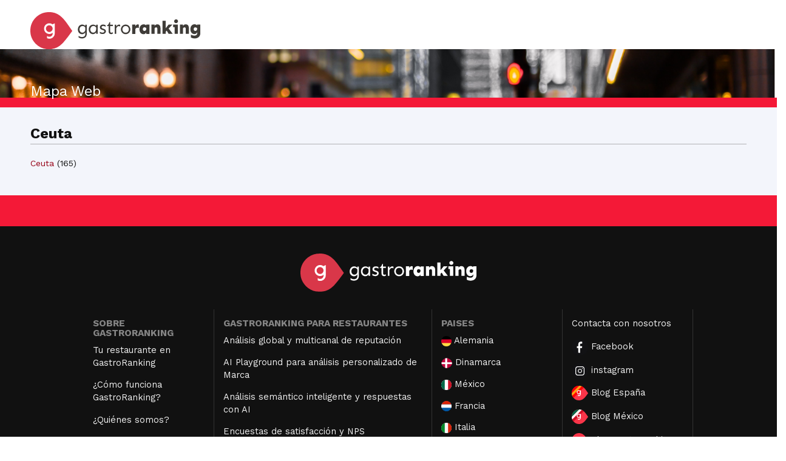

--- FILE ---
content_type: text/html; charset=utf-8
request_url: https://gastroranking.es/web_map/ceuta/
body_size: 8606
content:


<!DOCTYPE html>
<html lang="es" xmlns="http://www.w3.org/1999/html">
  <head>
    
<!-- Google Tag Manager -->
<script>(function(w,d,s,l,i){w[l]=w[l]||[];w[l].push({'gtm.start':
new Date().getTime(),event:'gtm.js'});var f=d.getElementsByTagName(s)[0],
j=d.createElement(s),dl=l!='dataLayer'?'&l='+l:'';j.async=true;j.src=
'https://www.googletagmanager.com/gtm.js?id='+i+dl;f.parentNode.insertBefore(j,f);
})(window,document,'script','dataLayer','GTM-M9VS86W4');</script>
<!-- End Google Tag Manager -->

    
        <script>
        function listCookies(){
            console.log(Date());
            console.log(document.cookie);
        }
        function getCookie(name) {
            function escape(s) { return s.replace(/([.*+?\^$(){}|\[\]\/\\])/g, '\\$1'); }
            let match = document.cookie.match(RegExp('(?:^|;\\s*)' + escape(name) + '=([^;]*)'));
            return match ? match[1] : null;
        }
        function setCookie(name,value,days) {
            let expires = "";
            if (days) {
                let date = new Date();
                date.setTime(date.getTime() + (days*24*60*60*1000));
                expires = "; expires=" + date.toUTCString();
            }
            document.cookie = name + "=" + (value || "")  + expires + "; path=/";
        }
        let last_check = getCookie("last_check");
        if (!last_check) {
            let domain = document.domain;
            if ("localhost" !== domain) {
                domain = "." + domain;
            }
            if (getCookie("FCCDCF")) {
                document.cookie = "FCCDCF=; path=/; expires=Thu, 01 Jan 1970 00:00:00 UTC; domain=" + domain + ";";
            }
            let date_now = new Date();
            setCookie("last_check", date_now.getTime(), 365);
        }
        listCookies();
        </script>
      <script>(function(){/*
         Copyright The Closure Library Authors.
         SPDX-License-Identifier: Apache-2.0
        */
        'use strict';var g=function(a){var b=0;return function(){return b<a.length?{done:!1,value:a[b++]}:{done:!0}}},l=this||self,m=/^[\w+/_-]+[=]{0,2}$/,p=null,q=function(){},r=function(a){var b=typeof a;if("object"==b)if(a){if(a instanceof Array)return"array";if(a instanceof Object)return b;var c=Object.prototype.toString.call(a);if("[object Window]"==c)return"object";if("[object Array]"==c||"number"==typeof a.length&&"undefined"!=typeof a.splice&&"undefined"!=typeof a.propertyIsEnumerable&&!a.propertyIsEnumerable("splice"))return"array";
        if("[object Function]"==c||"undefined"!=typeof a.call&&"undefined"!=typeof a.propertyIsEnumerable&&!a.propertyIsEnumerable("call"))return"function"}else return"null";else if("function"==b&&"undefined"==typeof a.call)return"object";return b},u=function(a,b){function c(){}c.prototype=b.prototype;a.prototype=new c;a.prototype.constructor=a};var v=function(a,b){Object.defineProperty(l,a,{configurable:!1,get:function(){return b},set:q})};var y=function(a,b){this.b=a===w&&b||"";this.a=x},x={},w={};var aa=function(a,b){a.src=b instanceof y&&b.constructor===y&&b.a===x?b.b:"type_error:TrustedResourceUrl";if(null===p)b:{b=l.document;if((b=b.querySelector&&b.querySelector("script[nonce]"))&&(b=b.nonce||b.getAttribute("nonce"))&&m.test(b)){p=b;break b}p=""}b=p;b&&a.setAttribute("nonce",b)};var z=function(){return Math.floor(2147483648*Math.random()).toString(36)+Math.abs(Math.floor(2147483648*Math.random())^+new Date).toString(36)};var A=function(a,b){b=String(b);"application/xhtml+xml"===a.contentType&&(b=b.toLowerCase());return a.createElement(b)},B=function(a){this.a=a||l.document||document};B.prototype.appendChild=function(a,b){a.appendChild(b)};var C=function(a,b,c,d,e,f){try{var k=a.a,h=A(a.a,"SCRIPT");h.async=!0;aa(h,b);k.head.appendChild(h);h.addEventListener("load",function(){e();d&&k.head.removeChild(h)});h.addEventListener("error",function(){0<c?C(a,b,c-1,d,e,f):(d&&k.head.removeChild(h),f())})}catch(n){f()}};var ba=l.atob("aHR0cHM6Ly93d3cuZ3N0YXRpYy5jb20vaW1hZ2VzL2ljb25zL21hdGVyaWFsL3N5c3RlbS8xeC93YXJuaW5nX2FtYmVyXzI0ZHAucG5n"),ca=l.atob("WW91IGFyZSBzZWVpbmcgdGhpcyBtZXNzYWdlIGJlY2F1c2UgYWQgb3Igc2NyaXB0IGJsb2NraW5nIHNvZnR3YXJlIGlzIGludGVyZmVyaW5nIHdpdGggdGhpcyBwYWdlLg=="),da=l.atob("RGlzYWJsZSBhbnkgYWQgb3Igc2NyaXB0IGJsb2NraW5nIHNvZnR3YXJlLCB0aGVuIHJlbG9hZCB0aGlzIHBhZ2Uu"),ea=function(a,b,c){this.b=a;this.f=new B(this.b);this.a=null;this.c=[];this.g=!1;this.i=b;this.h=c},F=function(a){if(a.b.body&&!a.g){var b=
        function(){D(a);l.setTimeout(function(){return E(a,3)},50)};C(a.f,a.i,2,!0,function(){l[a.h]||b()},b);a.g=!0}},D=function(a){for(var b=G(1,5),c=0;c<b;c++){var d=H(a);a.b.body.appendChild(d);a.c.push(d)}b=H(a);b.style.bottom="0";b.style.left="0";b.style.position="fixed";b.style.width=G(100,110).toString()+"%";b.style.zIndex=G(2147483544,2147483644).toString();b.style["background-color"]=I(249,259,242,252,219,229);b.style["box-shadow"]="0 0 12px #888";b.style.color=I(0,10,0,10,0,10);b.style.display=
        "flex";b.style["justify-content"]="center";b.style["font-family"]="Roboto, Arial";c=H(a);c.style.width=G(80,85).toString()+"%";c.style.maxWidth=G(750,775).toString()+"px";c.style.margin="24px";c.style.display="flex";c.style["align-items"]="flex-start";c.style["justify-content"]="center";d=A(a.f.a,"IMG");d.className=z();d.src=ba;d.style.height="24px";d.style.width="24px";d.style["padding-right"]="16px";var e=H(a),f=H(a);f.style["font-weight"]="bold";f.textContent=ca;var k=H(a);k.textContent=da;J(a,
        e,f);J(a,e,k);J(a,c,d);J(a,c,e);J(a,b,c);a.a=b;a.b.body.appendChild(a.a);b=G(1,5);for(c=0;c<b;c++)d=H(a),a.b.body.appendChild(d),a.c.push(d)},J=function(a,b,c){for(var d=G(1,5),e=0;e<d;e++){var f=H(a);b.appendChild(f)}b.appendChild(c);c=G(1,5);for(d=0;d<c;d++)e=H(a),b.appendChild(e)},G=function(a,b){return Math.floor(a+Math.random()*(b-a))},I=function(a,b,c,d,e,f){return"rgb("+G(Math.max(a,0),Math.min(b,255)).toString()+","+G(Math.max(c,0),Math.min(d,255)).toString()+","+G(Math.max(e,0),Math.min(f,
        255)).toString()+")"},H=function(a){a=A(a.f.a,"DIV");a.className=z();return a},E=function(a,b){0>=b||null!=a.a&&0!=a.a.offsetHeight&&0!=a.a.offsetWidth||(fa(a),D(a),l.setTimeout(function(){return E(a,b-1)},50))},fa=function(a){var b=a.c;var c="undefined"!=typeof Symbol&&Symbol.iterator&&b[Symbol.iterator];b=c?c.call(b):{next:g(b)};for(c=b.next();!c.done;c=b.next())(c=c.value)&&c.parentNode&&c.parentNode.removeChild(c);a.c=[];(b=a.a)&&b.parentNode&&b.parentNode.removeChild(b);a.a=null};var ia=function(a,b,c,d,e){var f=ha(c),k=function(n){n.appendChild(f);l.setTimeout(function(){f?(0!==f.offsetHeight&&0!==f.offsetWidth?b():a(),f.parentNode&&f.parentNode.removeChild(f)):a()},d)},h=function(n){document.body?k(document.body):0<n?l.setTimeout(function(){h(n-1)},e):b()};h(3)},ha=function(a){var b=document.createElement("div");b.className=a;b.style.width="1px";b.style.height="1px";b.style.position="absolute";b.style.left="-10000px";b.style.top="-10000px";b.style.zIndex="-10000";return b};var K={},L=null;var M=function(){},N="function"==typeof Uint8Array,O=function(a,b){a.b=null;b||(b=[]);a.j=void 0;a.f=-1;a.a=b;a:{if(b=a.a.length){--b;var c=a.a[b];if(!(null===c||"object"!=typeof c||Array.isArray(c)||N&&c instanceof Uint8Array)){a.g=b-a.f;a.c=c;break a}}a.g=Number.MAX_VALUE}a.i={}},P=[],Q=function(a,b){if(b<a.g){b+=a.f;var c=a.a[b];return c===P?a.a[b]=[]:c}if(a.c)return c=a.c[b],c===P?a.c[b]=[]:c},R=function(a,b,c){a.b||(a.b={});if(!a.b[c]){var d=Q(a,c);d&&(a.b[c]=new b(d))}return a.b[c]};
        M.prototype.h=N?function(){var a=Uint8Array.prototype.toJSON;Uint8Array.prototype.toJSON=function(){var b;void 0===b&&(b=0);if(!L){L={};for(var c="ABCDEFGHIJKLMNOPQRSTUVWXYZabcdefghijklmnopqrstuvwxyz0123456789".split(""),d=["+/=","+/","-_=","-_.","-_"],e=0;5>e;e++){var f=c.concat(d[e].split(""));K[e]=f;for(var k=0;k<f.length;k++){var h=f[k];void 0===L[h]&&(L[h]=k)}}}b=K[b];c=[];for(d=0;d<this.length;d+=3){var n=this[d],t=(e=d+1<this.length)?this[d+1]:0;h=(f=d+2<this.length)?this[d+2]:0;k=n>>2;n=(n&
        3)<<4|t>>4;t=(t&15)<<2|h>>6;h&=63;f||(h=64,e||(t=64));c.push(b[k],b[n],b[t]||"",b[h]||"")}return c.join("")};try{return JSON.stringify(this.a&&this.a,S)}finally{Uint8Array.prototype.toJSON=a}}:function(){return JSON.stringify(this.a&&this.a,S)};var S=function(a,b){return"number"!==typeof b||!isNaN(b)&&Infinity!==b&&-Infinity!==b?b:String(b)};M.prototype.toString=function(){return this.a.toString()};var T=function(a){O(this,a)};u(T,M);var U=function(a){O(this,a)};u(U,M);var ja=function(a,b){this.c=new B(a);var c=R(b,T,5);c=new y(w,Q(c,4)||"");this.b=new ea(a,c,Q(b,4));this.a=b},ka=function(a,b,c,d){b=new T(b?JSON.parse(b):null);b=new y(w,Q(b,4)||"");C(a.c,b,3,!1,c,function(){ia(function(){F(a.b);d(!1)},function(){d(!0)},Q(a.a,2),Q(a.a,3),Q(a.a,1))})};var la=function(a,b){V(a,"internal_api_load_with_sb",function(c,d,e){ka(b,c,d,e)});V(a,"internal_api_sb",function(){F(b.b)})},V=function(a,b,c){a=l.btoa(a+b);v(a,c)},W=function(a,b,c){for(var d=[],e=2;e<arguments.length;++e)d[e-2]=arguments[e];e=l.btoa(a+b);e=l[e];if("function"==r(e))e.apply(null,d);else throw Error("API not exported.");};var X=function(a){O(this,a)};u(X,M);var Y=function(a){this.h=window;this.a=a;this.b=Q(this.a,1);this.f=R(this.a,T,2);this.g=R(this.a,U,3);this.c=!1};Y.prototype.start=function(){ma();var a=new ja(this.h.document,this.g);la(this.b,a);na(this)};
        var ma=function(){var a=function(){if(!l.frames.googlefcPresent)if(document.body){var b=document.createElement("iframe");b.style.display="none";b.style.width="0px";b.style.height="0px";b.style.border="none";b.style.zIndex="-1000";b.style.left="-1000px";b.style.top="-1000px";b.name="googlefcPresent";document.body.appendChild(b)}else l.setTimeout(a,5)};a()},na=function(a){var b=Date.now();W(a.b,"internal_api_load_with_sb",a.f.h(),function(){var c;var d=a.b,e=l[l.btoa(d+"loader_js")];if(e){e=l.atob(e);
        e=parseInt(e,10);d=l.btoa(d+"loader_js").split(".");var f=l;d[0]in f||"undefined"==typeof f.execScript||f.execScript("var "+d[0]);for(;d.length&&(c=d.shift());)d.length?f[c]&&f[c]!==Object.prototype[c]?f=f[c]:f=f[c]={}:f[c]=null;c=Math.abs(b-e);c=1728E5>c?0:c}else c=-1;0!=c&&(W(a.b,"internal_api_sb"),Z(a,Q(a.a,6)))},function(c){Z(a,c?Q(a.a,4):Q(a.a,5))})},Z=function(a,b){a.c||(a.c=!0,a=new l.XMLHttpRequest,a.open("GET",b,!0),a.send())};(function(a,b){l[a]=function(c){for(var d=[],e=0;e<arguments.length;++e)d[e-0]=arguments[e];l[a]=q;b.apply(null,d)}})("__d3lUW8vwsKlB__",function(a){"function"==typeof window.atob&&(a=window.atob(a),a=new X(a?JSON.parse(a):null),(new Y(a)).start())});}).call(this);
        window.__d3lUW8vwsKlB__("[base64]/[base64]");</script>
    
    
    <title>Site map</title>


    <meta charset="utf-8">
    <meta name="viewport" content="width=device-width">
    <meta name="description" content="">
    <meta name="author" content="">
    <link rel="shortcut icon" href="https://gastroranking.es/static/gastroranking/img/favicon.92bcf6540c45.ico" type="image/gif">
    <link rel="apple-touch-icon" href="https://gastroranking.es/static/gastroranking/img/apple-touch-icon-iphone-60x60.6c213b5acae6.png">
    <link rel="apple-touch-icon" sizes="60x60" href="https://gastroranking.es/static/gastroranking/img/apple-touch-icon-ipad-76x76.37bc4d1a7ae3.png">
    <link rel="apple-touch-icon" sizes="114x114" href="https://gastroranking.es/static/gastroranking/img/apple-touch-icon-iphone-retina-120x120.9a8e0c79ad7b.png">
    <link rel="apple-touch-icon" sizes="144x144" href="https://gastroranking.es/static/gastroranking/img/apple-touch-icon-ipad-retina-152x152.ae17bdcd4a8d.png">
    <meta property="og:url" content="https://gastroranking.es/web_map/ceuta/">
    
        <meta property="og:site_name" content="Gastroranking">
    
    
    
        <link rel="canonical" href="https://gastroranking.es/web_map/ceuta/">
        <META NAME="ROBOTS" CONTENT="INDEX, FOLLOW">
    
    <!-- *************************************************************
       CSS
       ************************************************************-->
    <link href="/static/gastroranking/bootstrap/css/bootstrap.min.efef65db8249.css" rel="stylesheet">
    <link href="/static/gastroranking/css/uniform.default.644f2d653084.css" rel="stylesheet" media="screen">
    <link href="/static/gastroranking/css/main.661978e53511.css" rel="stylesheet">
    
    

    <!-- *************************************************************
       JS
       ************************************************************-->
    
    <script type="text/javascript">
      var searchurl = '/restaurantes/',
          g_longitude = false,
          g_latitude = false;
    </script>
    

    
    <meta property="og:image" content="https://gastroranking.es/static/gastroranking/img/home_back.0d9b2608e46a.jpg">
    
    
    <script type="application/ld+json">{"@context":"http://schema.org","@type": "Organization","name": "Gastroranking","url": "https://gastroranking.es","sameAs" : ["https://instagram.com/gastroranking_/", "https://www.facebook.com/gastroranking", "https://www.linkedin.com/company/gastroranking/"]}</script>

    
  </head>
  <body class="static about es" >
    
    
    

    <header>
        
<div class="container">
    <div class="row">
        <div class="col-md-4 col-sm-6 col-xs-8 nolpadding">
            <a href="/"><img id="header-logo" class="margin_bottom_0" src="/static/gastroranking/img/logo_gastroranking.9387d26815bd.svg" alt="GastroRanking"/></a>
        </div>
    </div>
</div>

    </header>
    
    <div class="wrapper">
        <div class="container">
            <section class="row" id="content">
                
            </section>
        </div>
    </div>
    
    
<div class="bannerSitemap">
    <div class="container without_padding">
        <h3 class="without_padding">Mapa Web</h3>
    </div>
</div>
<div class="row bg_sitemp_red_short"></div>
<div class="mainSitemap">
    <div class="container">
        <div class="row">
            
                <ul data-type="Provincia">
                    <li class="selected">
                        <span class="siteMapBreadCrumbs">
                            
                                <span class="title_area1">Ceuta</span>
                            
                            
                            
                            
                            
                        </span>
                    </li>
                    <hr class="sep hr_sitemap margin_top_0">
                </ul>
                
                    <ul data-type="Ciudades">
                        
                            
                                
                            
                            <ul class="col-xs-16"></ul>
                            
                                
                                <ul class="col-sm-0 col-xs-0"></ul>
                                
                                        <ul class="col-lg-5 col-md-5 col-sm-5 col-xs-5 site_map_ul  padding_left_0  padding_bottom_40">
                                        
                                            <li class="text-left site_map_il">
                                                    <a href="/web_map/ceuta/ceuta/"  data-name="Ceuta">Ceuta</a>
                                                (<span class="count">165</span>)<br/>
                                            </li>
                                        
                                    </ul>
                                
                                        <ul class="col-lg-5 col-md-5 col-sm-5 col-xs-5 site_map_ul  padding_bottom_40">
                                        
                                    </ul>
                                
                                        <ul class="col-lg-5 col-md-5 col-sm-5 col-xs-5 site_map_ul  padding_bottom_40">
                                        
                                    </ul>
                                
                            
                        
                    </ul>
                
                

            
        </div>
    </div>
</div>
<div class="row bg_sitemp_red_large"></div>

    
<footer>
    <div class="container">
        <div class="row  centerText">
        <a id="footer-logo" href="/"><img src="/static/gastroranking/img/logo_gastroranking_inv.64e0de8e5d4b.svg" alt="GastroRanking"/></a>
        </div>
        
        <div class="row trow">
            <div class="col-md-3 col-sm-3 col-xs-16">
                <h4 class="upper">Sobre GastroRanking</h4>
                
                <a href="https://gastroranking.es/sugerir-restaurante/" title="Tu restaurante en GastroRanking">Tu restaurante en GastroRanking</a>
                <a href="https://gastroranking.es/como-funciona-gastroranking/" title="¿Cómo funciona GastroRanking?">¿Cómo funciona GastroRanking?</a>
                <h4 class="upper"> </h4>
                <a href="https://gastroranking.es/quienes-somos/" title="Who we are">¿Quiénes somos?</a>
                <a href="https://gastroranking.es/politica-de-privacidad/" title="Privacidad">Privacidad</a>
                <a href="https://gastroranking.es/terminos-y-condiciones/" title="Términos y condiciones">Términos y condiciones</a>
                <a href="https://gastroranking.es/politica-de-privacidad/" title="Política de cookies">Política de cookies</a>
                
            </div>
            <div class="col-md-5 col-sm-5 col-xs-16">
                <h4 class="upper">Gastroranking para Restaurantes</h4>
                
                <a href="https://gastroranking.pro/" title="Análisis global y multicanal de reputación">Análisis global y multicanal de reputación</a>
                <a href="https://gastroranking.pro/" title="AI Playground para análisis personalizado de Marca">AI Playground para análisis personalizado de Marca</a>
                <a href="https://gastroranking.pro/" title="Análisis semántico inteligente y respuestas con AI">Análisis semántico inteligente y respuestas con AI</a>
                <a href="https://gastroranking.pro/" title="Encuestas de satisfacción y NPS">Encuestas de satisfacción y NPS</a>
                <a href="https://gastroranking.pro/" title="Análisis de competencia">Análisis de competencia</a>
                <a href="https://gastroranking.pro/" title="True Rating y Tendencia nota en Google.">True Rating y Tendencia nota en Google.</a>
                <a href="https://gastroranking.pro/" title="Gestión de las Fichas de Google">Gestión de las Fichas de Google</a>
                <a href="https://gastroranking.pro/" title="Bloqueo y publicaciones masivas en Google">Bloqueo y publicaciones masivas en Google</a>
                <a href="https://gastroranking.pro/" title="Opiniones y respuestas desde WhatsApp">Opiniones y respuestas desde WhatsApp</a>
                <a href="https://gastroranking.pro/" title="Reservas por WhatsApp">Reservas por WhatsApp</a>
                <a href="https://gastroranking.pro/" title="Catálogo propio para Delivery y TakeAway">Catálogo propio para Delivery y TakeAway</a>
                <a href="https://gastroranking.pro/" title="Comparador de precios">Comparador de precios</a>
                <a href="https://gastroranking.pro/" title="Informes personalizados">Informes personalizados</a>
                <a href="https://gastroranking.pro/" title="Gestión de incidencias">Gestión de incidencias</a>
                <a href="https://gastroranking.pro/" title="Integraciones con otras herramientas">Integraciones con otras herramientas</a>
                <img src="/static/gastroranking/img/logo_grpro.06891d4710d4.png" alt="Logo GastrorankingPro"/>
                
            </div>
            <div class="col-md-3 col-sm-3 col-xs-16">
                <h4 class="upper">Paises</h4>
                
                <a href="https://restaurantranking.de/"><img src="/static/gastroranking/img/al.fdc6184c0cf6.svg" alt="Germany Flag"/> Alemania</a>
<!--                <a href="https://gastroranking.co/"><img width="17" src="/static/gastroranking/img/co.fad806810cd8.svg" alt="Colombia Flag"/> Colombia</a>-->
                <a href="https://gastroranking.dk/"><img src="/static/gastroranking/img/di.b4a90d3e5ef6.svg" alt="Denmark Flag"/> Dinamarca</a>
                <a href="https://gastroranking.mx/"><img src="/static/gastroranking/img/mx.7ce3714de6cc.png" alt="Mexico Flag"/> México</a>
<!--                <a href="https://gastroranking.us/"><img src="/static/gastroranking/img/eeuu.caa0f6430f9c.svg" alt="USA Flag"/> Estados Unidos</a>-->
                <a href="https://restoranking.fr/"><img src="/static/gastroranking/img/fr.fa0bb0308fc8.svg" alt="France Flag"/> Francia</a>
                <a href="https://gastroranking.it/"><img src="/static/gastroranking/img/it.f62c23b4d6cd.svg" alt="Italy Flag"/> Italia</a>
                <a href="https://gastroranking.ie/"><img src="/static/gastroranking/img/ir.fc107f8ca8b8.svg" alt="Ireland Flag"/> Irlanda</a>
                <a href="https://gastroranking.pt/"><img src="/static/gastroranking/img/pt.66c189c34b97.svg" alt="Portugal Flag"/> Portugal</a>
                <a href="https://gastroranking.co.uk/"><img src="/static/gastroranking/img/gb.3a8d639a50fe.svg" alt="Great Britain Flag"/> Reino Unido</a>
                <a href="https://gastroranking.ch/"><img src="/static/gastroranking/img/su.f33790953071.svg" alt="Switzerland Flag"/> Suiza</a>
                
            </div>
            <div class="col-md-3 col-sm-3 col-xs-16">
                
                <a href="https://gastroranking.es/contacto/" title="Contacta con nosotros">Contacta con nosotros</a>
                <a target="_blank" href="https://www.facebook.com/gastroranking" class="facebook" title="facebook"><img src="https://gastroranking.es/static/gastroranking/img/pfacebook.6eecd35277a2.png" alt="blog grpro"> Facebook</a>
                <a target="_blank" href="https://instagram.com/gastroranking/" class="instagram" title="instagram"><img src="https://gastroranking.es/static/gastroranking/img/pinsta.1d7ff11237c1.png" alt="blog grpro"> instagram</a>

                <a target="_blank" href="https://blog.gastroranking.es/" class="blog" title="blog"><img width="27" src="https://gastroranking.es/static/gastroranking/img/pbe.d02e056b84e9.svg" alt="blog españa"> Blog España</a>
                <a target="_blank" href="https://blog.gastroranking.mx/" class="blog" title="blog"><img width="27" src="https://gastroranking.es/static/gastroranking/img/pbm.24627f647cd9.svg" alt="blog mexico"> Blog México</a>
                <a target="_blank" href="https://blog.gastroranking.pro/" class="blog" title="blog"><img src="https://gastroranking.es/static/gastroranking/img/blog_grpro.143090f3d07e.svg" alt="blog grpro"> Blog Gastroranking</a>
                
            </div>
        </div>

        <div class="row centerText copyright">
            Copyright © - GastroRanking 2025
            
        </div>
    </div>
    
    
</footer>

    <link href='https://fonts.googleapis.com/css?family=Work+Sans:400,700' rel='stylesheet' type='text/css'>
    <link href="/static/jquery-ui-1.12.1.custom/jquery-ui.min.a6816c6c6e80.css" rel="stylesheet">
    <script type="text/javascript" charset="utf-8">
        var ajax_location_search_url = "/ajax_location_search";
        var ajax_what_search_url = "/ajax_what_search";
    </script>
    <script type="text/javascript" src="/static/jquery/jquery-1.10.2.min.628072e7212d.js"></script>
    <script type="text/javascript" src="/static/jquery-ui-1.12.1.custom/jquery-ui.min.a6e895ff5fb8.js"></script>
    <script type="text/javascript" src="/static/gastroranking/bootstrap/js/bootstrap.min.d43631f60af5.js"></script>
    <script type="text/javascript" src="/static/js/jquery.popupWindow.min.6732278ce755.js" charset="utf-8"></script>
    <script type="text/javascript" src="/static/gastroranking/js/gastroranking.min.6ac6e29aa852.js"></script>
    <script type="text/javascript" src="/jsi18n/"></script>
    
    
    
    <script>
        $(document).ready(function () {
            $('.gr_responsive_add').each(function () {
                if ($(this).css("display") === "none") {
                    $(this).remove();
                }
            });
            (adsbygoogle = window.adsbygoogle || []).push({});
        });
    </script>
    
    <div id="customdialog">
        <div class="customdialog-wrapper">
            <div class="dialogclose"></div>
            <div class="customdialog-content">
                <div>
                <span class="close"><i class="glyphicon glyphicon-remove"></i></span>
                
                </div>
            </div>
        </div>
    </div>
    <div id="nolocationdialog" class="dialogWrapper">
        <div class="customdialog-wrapper">
            <div class="dialogclose"></div>
            <div class="customdialog-content">
                <div>
                <span class="close"><i class="glyphicon glyphicon-remove"></i></span>
                <p class="infotext">Su navegador no esta funcionalidad</p>
                </div>
            </div>
        </div>
    </div>
    
    
  </body>
    
<!-- Google Tag Manager (noscript) -->
<noscript><iframe src="https://www.googletagmanager.com/ns.html?id=GTM-KWZQ9K"
height="0" width="0" style="display:none;visibility:hidden"></iframe></noscript>
<!-- End Google Tag Manager (noscript) -->

</html>


--- FILE ---
content_type: image/svg+xml
request_url: https://gastroranking.es/static/gastroranking/img/gb.3a8d639a50fe.svg
body_size: 1823
content:
<svg xmlns="http://www.w3.org/2000/svg" xmlns:xlink="http://www.w3.org/1999/xlink" width="17" height="17" viewBox="0 0 17 17">
  <defs>
    <clipPath id="clip-path">
      <rect id="Rectángulo_107" data-name="Rectángulo 107" width="17" height="17" transform="translate(-0.146 -0.049)" fill="none"/>
    </clipPath>
  </defs>
  <g id="Grupo_8830" data-name="Grupo 8830" transform="translate(0.146 0.049)">
    <g id="Grupo_8784" data-name="Grupo 8784" clip-path="url(#clip-path)">
      <path id="Trazado_2013" data-name="Trazado 2013" d="M.249,6.421A8.449,8.449,0,1,1,6.421,16.653,8.448,8.448,0,0,1,.249,6.421" transform="translate(0 0)" fill="#002a5d"/>
      <path id="Trazado_2014" data-name="Trazado 2014" d="M14.448,2.5l-3.4,2.265V.416q-.278-.089-.566-.161A8.41,8.41,0,0,0,5.836.423V4.765L2.452,2.509A8.393,8.393,0,0,0,.619,5.294l.9.6H.4c-.056.176-.107.354-.152.535A8.407,8.407,0,0,0,.43,11.106H1.537L.651,11.7a8.493,8.493,0,0,0,1.86,2.766l3.325-2.216V16.49q.289.094.588.168a8.408,8.408,0,0,0,4.626-.16V12.247l3.339,2.225a8.393,8.393,0,0,0,1.865-2.763l-.905-.6h1.129q.1-.3.178-.62a8.412,8.412,0,0,0-.15-4.6H15.371l.914-.609A8.49,8.49,0,0,0,14.448,2.5" transform="translate(-0.003 -0.005)" fill="#f4f2ed"/>
      <path id="Trazado_2015" data-name="Trazado 2015" d="M4.544,5.893,1.407,3.806a8.375,8.375,0,0,0-.564,1L2.48,5.893ZM15.5,3.79a8.49,8.49,0,0,0-.7-.91l-3.75,2.494v.519h1.284ZM1.43,13.142a8.48,8.48,0,0,0,.7.908l3.716-2.472v-.471H4.489ZM16.783,6.979H9.972V.146a8.4,8.4,0,0,0-3.043,0V6.979H.144a8.4,8.4,0,0,0,.013,3.041H6.93v6.747a8.4,8.4,0,0,0,3.043.007V10.021h6.793a8.4,8.4,0,0,0,.017-3.041m-4.368,4.129,3.075,2.045a8.37,8.37,0,0,0,.569-.994l-1.581-1.051Z" transform="translate(-0.011 -0.007)" fill="#da2308"/>
      <path id="Trazado_2016" data-name="Trazado 2016" d="M196.877,191.063h0v.548a.977.977,0,0,0,.051-.295.619.619,0,0,0-.051-.253" transform="translate(-188.451 -182.886)" fill="#112f53"/>
    </g>
  </g>
</svg>


--- FILE ---
content_type: image/svg+xml
request_url: https://gastroranking.es/static/gastroranking/img/di.b4a90d3e5ef6.svg
body_size: 679
content:
<svg xmlns="http://www.w3.org/2000/svg" width="17.805" height="17.799" viewBox="0 0 17.805 17.799">
  <g id="Grupo_8862" data-name="Grupo 8862" transform="translate(-768.498 -2661.501)">
    <path id="Trazado_2067" data-name="Trazado 2067" d="M.248,6.383a8.4,8.4,0,1,1,6.134,10.17A8.4,8.4,0,0,1,.248,6.383" transform="translate(769 2662)" fill="#be003a"/>
    <path id="Intersección_2" data-name="Intersección 2" d="M10900.963-1138.449q-.259-.064-.51-.143v-6.333h-5.7a8.351,8.351,0,0,1-.036-3.152h5.739v-6.533a8.352,8.352,0,0,1,2.413-.39h.22c.171,0,.342.01.514.022v6.9h7.652a8.358,8.358,0,0,1-.039,3.152h-7.613v6.7q-.3.022-.609.022A8.431,8.431,0,0,1,10900.963-1138.449Z" transform="translate(-10125.582 3817)" fill="#fff" stroke="rgba(0,0,0,0)" stroke-miterlimit="10" stroke-width="1"/>
  </g>
</svg>


--- FILE ---
content_type: application/javascript; charset=utf-8
request_url: https://fundingchoicesmessages.google.com/f/AGSKWxWZO8jqDUGXzhWqm4GNpXTpvtYVWYE-DXULUZNQr-JAJCrCABN7dS3fUj-Gow1MCxGCS9RQVtbmfFHioEO5XDlTwIiSGz4ka3EwmHevQtCcBMOJ_AagksrqJfnCYCxj3TUSBIzpF2JN9G5bnA2vUFdE5OLEFTtEPdcOlRqdLS3drlDJf608hpyCfKIb/__ads150x150/_ad_middle_/origin-ad-/adinit._adserved.
body_size: -1291
content:
window['6222df7a-f8d9-4e0b-894e-3f3f1853a6e8'] = true;

--- FILE ---
content_type: image/svg+xml
request_url: https://gastroranking.es/static/gastroranking/img/it.f62c23b4d6cd.svg
body_size: 540
content:
<svg xmlns="http://www.w3.org/2000/svg" width="16.988" height="16.988" viewBox="0 0 16.988 16.988">
  <g id="Grupo_8832" data-name="Grupo 8832" transform="translate(0)">
    <path id="Trazado_2020" data-name="Trazado 2020" d="M.251,6.453a8.492,8.492,0,1,1,6.2,10.283A8.491,8.491,0,0,1,.251,6.453" transform="translate(0 0)" fill="#f5f6f7"/>
    <path id="Trazado_2021" data-name="Trazado 2021" d="M5.65,11.435a8.493,8.493,0,0,0,0,16Z" transform="translate(0 -10.943)" fill="#008828"/>
    <path id="Trazado_2022" data-name="Trazado 2022" d="M263.909,11.549V27.543a8.493,8.493,0,0,0,0-15.994" transform="translate(-252.557 -11.052)" fill="#da2308"/>
  </g>
</svg>


--- FILE ---
content_type: text/javascript
request_url: https://gastroranking.es/jsi18n/
body_size: 821
content:


(function(globals) {

  var django = globals.django || (globals.django = {});

  
  django.pluralidx = function(count) { return (count == 1) ? 0 : 1; };
  

  /* gettext library */

  django.catalog = django.catalog || {};
  

  if (!django.jsi18n_initialized) {
    django.gettext = function(msgid) {
      var value = django.catalog[msgid];
      if (typeof(value) == 'undefined') {
        return msgid;
      } else {
        return (typeof(value) == 'string') ? value : value[0];
      }
    };

    django.ngettext = function(singular, plural, count) {
      var value = django.catalog[singular];
      if (typeof(value) == 'undefined') {
        return (count == 1) ? singular : plural;
      } else {
        return value[django.pluralidx(count)];
      }
    };

    django.gettext_noop = function(msgid) { return msgid; };

    django.pgettext = function(context, msgid) {
      var value = django.gettext(context + '\x04' + msgid);
      if (value.indexOf('\x04') != -1) {
        value = msgid;
      }
      return value;
    };

    django.npgettext = function(context, singular, plural, count) {
      var value = django.ngettext(context + '\x04' + singular, context + '\x04' + plural, count);
      if (value.indexOf('\x04') != -1) {
        value = django.ngettext(singular, plural, count);
      }
      return value;
    };

    django.interpolate = function(fmt, obj, named) {
      if (named) {
        return fmt.replace(/%\(\w+\)s/g, function(match){return String(obj[match.slice(2,-2)])});
      } else {
        return fmt.replace(/%s/g, function(match){return String(obj.shift())});
      }
    };


    /* formatting library */

    django.formats = {
    "DATETIME_FORMAT": "j \\d\\e F \\d\\e Y \\a \\l\\a\\s H:i", 
    "DATETIME_INPUT_FORMATS": [
      "%d/%m/%Y %H:%M:%S", 
      "%d/%m/%Y %H:%M:%S.%f", 
      "%d/%m/%Y %H:%M", 
      "%d/%m/%y %H:%M:%S", 
      "%d/%m/%y %H:%M:%S.%f", 
      "%d/%m/%y %H:%M", 
      "%Y-%m-%d %H:%M:%S", 
      "%Y-%m-%d %H:%M:%S.%f", 
      "%Y-%m-%d %H:%M", 
      "%Y-%m-%d"
    ], 
    "DATE_FORMAT": "j \\d\\e F \\d\\e Y", 
    "DATE_INPUT_FORMATS": [
      "%d/%m/%Y", 
      "%d/%m/%y", 
      "%Y-%m-%d"
    ], 
    "DECIMAL_SEPARATOR": ",", 
    "FIRST_DAY_OF_WEEK": "1", 
    "MONTH_DAY_FORMAT": "j \\d\\e F", 
    "NUMBER_GROUPING": "3", 
    "SHORT_DATETIME_FORMAT": "d/m/Y H:i", 
    "SHORT_DATE_FORMAT": "d/m/Y", 
    "THOUSAND_SEPARATOR": ".", 
    "TIME_FORMAT": "H:i", 
    "TIME_INPUT_FORMATS": [
      "%H:%M:%S", 
      "%H:%M:%S.%f", 
      "%H:%M"
    ], 
    "YEAR_MONTH_FORMAT": "F \\d\\e Y"
  };

    django.get_format = function(format_type) {
      var value = django.formats[format_type];
      if (typeof(value) == 'undefined') {
        return format_type;
      } else {
        return value;
      }
    };

    /* add to global namespace */
    globals.pluralidx = django.pluralidx;
    globals.gettext = django.gettext;
    globals.ngettext = django.ngettext;
    globals.gettext_noop = django.gettext_noop;
    globals.pgettext = django.pgettext;
    globals.npgettext = django.npgettext;
    globals.interpolate = django.interpolate;
    globals.get_format = django.get_format;

    django.jsi18n_initialized = true;
  }

}(this));



--- FILE ---
content_type: image/svg+xml
request_url: https://gastroranking.es/static/gastroranking/img/blog_grpro.143090f3d07e.svg
body_size: 1617
content:
<svg xmlns="http://www.w3.org/2000/svg" xmlns:xlink="http://www.w3.org/1999/xlink" width="27" height="24" viewBox="0 0 27 24">
  <defs>
    <clipPath id="clip-path">
      <path id="Trazado_14895" data-name="Trazado 14895" d="M48.978,69.9a11.92,11.92,0,0,0,11.945,12,10.18,10.18,0,0,0,1.872-.145A11.259,11.259,0,0,0,69.357,78.4c.289-.289.576-.578.864-.9.921-1.041,1.871-2.2,2.85-3.5l2.906-3.9-3.252-4.654a34.375,34.375,0,0,0-2.5-3.181q-.431-.434-.864-.868a11.094,11.094,0,0,0-6.562-3.355,10.2,10.2,0,0,0-1.872-.145,11.921,11.921,0,0,0-11.945,12Z" transform="translate(-48.977 -57.901)" fill="#f93549"/>
    </clipPath>
  </defs>
  <g id="Grupo_14028" data-name="Grupo 14028" transform="translate(-723.356 -2647.856)">
    <path id="Trazado_14896" data-name="Trazado 14896" d="M48.978,69.9a11.92,11.92,0,0,0,11.945,12,10.18,10.18,0,0,0,1.872-.145A11.259,11.259,0,0,0,69.357,78.4c.289-.289.576-.578.864-.9.921-1.041,1.871-2.2,2.85-3.5l2.906-3.9-3.252-4.654a34.375,34.375,0,0,0-2.5-3.181q-.431-.434-.864-.868a11.094,11.094,0,0,0-6.562-3.355,10.2,10.2,0,0,0-1.872-.145,11.921,11.921,0,0,0-11.945,12Z" transform="translate(674.379 2589.955)" fill="#f93549"/>
    <path id="Trazado_14897" data-name="Trazado 14897" d="M79.261,87.416a2.152,2.152,0,1,1,1.523.632A2.079,2.079,0,0,1,79.261,87.416ZM82.949,89.4a.514.514,0,0,1-.057.238,2.264,2.264,0,0,1-2.056,1.406,2.019,2.019,0,0,1-1.491-.623.06.06,0,0,1-.018-.012V92a3.414,3.414,0,0,0,1.9.339,3.121,3.121,0,0,0,1.694-.685,3.309,3.309,0,0,0,1.3-2.672V82.488l-1.278.641v.21a3.493,3.493,0,0,0-3.3-.6.8.8,0,0,0-.208.086A3.509,3.509,0,0,0,77.676,87.1a.8.8,0,0,0,.086.208,3.448,3.448,0,0,0,3.074,1.929,3.187,3.187,0,0,0,2.113-.755Z" transform="translate(654.642 2572.435)" fill="#fff"/>
  </g>
</svg>


--- FILE ---
content_type: image/svg+xml
request_url: https://gastroranking.es/static/gastroranking/img/al.fdc6184c0cf6.svg
body_size: 689
content:
<svg id="Grupo_13977" data-name="Grupo 13977" xmlns="http://www.w3.org/2000/svg" width="17" height="17" viewBox="0 0 17 17">
  <g id="germany" transform="translate(0 0)">
    <rect id="germany_Frame_Background_" data-name="germany [Frame Background]" width="16.819" height="16.83" transform="translate(0 0.013)" fill="none"/>
    <path id="Vector" d="M7.946,0l7.946.769A8.5,8.5,0,0,1,7.946,6.528,8.5,8.5,0,0,1,0,.767Z" transform="translate(0.558 10.472)" fill="#ffda44"/>
    <path id="Vector-2" data-name="Vector" d="M15.893,5.762l-7.946.766L0,5.762A8.5,8.5,0,0,1,7.946,0a8.5,8.5,0,0,1,7.946,5.761Z" transform="translate(0.558 -0.001)"/>
    <path id="Vector-3" data-name="Vector" d="M16.464,0a9.2,9.2,0,0,1,0,6.146H.529A9.2,9.2,0,0,1,.529,0Z" transform="translate(0.008 5.428)" fill="#d80027"/>
  </g>
</svg>


--- FILE ---
content_type: image/svg+xml
request_url: https://gastroranking.es/static/gastroranking/img/pt.66c189c34b97.svg
body_size: 533
content:
<svg xmlns="http://www.w3.org/2000/svg" width="16.846" height="16.845" viewBox="0 0 16.846 16.845">
  <g id="Grupo_8833" data-name="Grupo 8833" transform="translate(0)">
    <path id="Trazado_2023" data-name="Trazado 2023" d="M.249,6.4A8.421,8.421,0,1,1,6.4,16.6,8.42,8.42,0,0,1,.249,6.4" transform="translate(0 0)" fill="#da2308"/>
    <path id="Trazado_2024" data-name="Trazado 2024" d="M5.6,11.435A8.421,8.421,0,0,0,5.6,27.3Z" transform="translate(0 -10.947)" fill="#008828"/>
    <path id="Trazado_2025" data-name="Trazado 2025" d="M263.909,11.549v15.86a8.421,8.421,0,0,0,0-15.86" transform="translate(-252.652 -11.056)" fill="#da2308"/>
  </g>
</svg>
